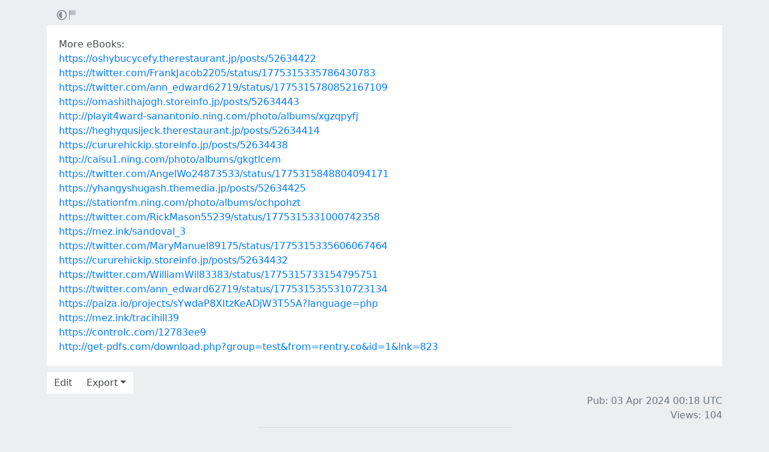

--- FILE ---
content_type: text/html; charset=utf-8
request_url: https://rentry.co/pd395udw
body_size: 3540
content:
<!DOCTYPE html>


    <html>



<head>
    <meta charset="utf-8">
    

<title>More eBooks:</title>

<link rel="canonical" href="https://rentry.co/pd395udw" />


<meta name="robots" content="noindex">



    

<meta name="description" content="https://oshybucycefy.therestaurant.jp/posts/52634422
https://twitter.com/FrankJacob2205/status/1775315335786430783
https://twitter.com/ann_edward62719/status/1775315780852167109
https://omashithajogh.storeinfo.jp/posts/52634443
http://playit4ward-sanantonio.ning.com/photo/albums/xgzqpyfj
https://...">


<meta name="twitter:card" content="summary" />
<meta name="twitter:description" content="https://oshybucycefy.therestaurant.jp/posts/52634422
https://twitter.com/FrankJacob2205/status/1775315335786430783
https://twitter.com/ann_edward62719/status/1775315780852167109
https://omashithajogh.storeinfo.jp/posts/52634443
http://playit4ward-sanantonio.ning.com/photo/albums/xgzqpyfj
https://..." />
<meta name="twitter:title" content="More eBooks:" />
<meta name="twitter:site" content="@rentry_co" />

<meta property="og:url" content="https://rentry.co/pd395udw" />
<meta property="og:description" content="https://oshybucycefy.therestaurant.jp/posts/52634422
https://twitter.com/FrankJacob2205/status/1775315335786430783
https://twitter.com/ann_edward62719/status/1775315780852167109
https://omashithajogh.storeinfo.jp/posts/52634443
http://playit4ward-sanantonio.ning.com/photo/albums/xgzqpyfj
https://..." />
<meta property="og:title" content="More eBooks:" />
<meta property="og:type" content="article" />

<meta name="twitter:image" content="https://rentry.co/static/icons/512.png" />
<meta property="og:image" content="https://rentry.co/static/icons/512.png" />





    <meta name="referrer" content="strict-origin-when-cross-origin" />
    <meta name="viewport" content="width=device-width, initial-scale=1, maximum-scale=2, user-scalable=1" />

    <link rel="stylesheet" href="/static/css/bootstrap.min.css?vsson=38">
    <link rel="manifest" href="/static/manifest.json?vsson=38">

    <script async src="https://www.googletagmanager.com/gtag/js?id=G-LLFSDKZXET"></script>
    <script>
      window.dataLayer = window.dataLayer || [];
      function gtag(){dataLayer.push(arguments);}
      gtag('js', new Date());

      gtag('config', 'G-LLFSDKZXET');
    </script>

    <!--<script>document.documentElement.classList.toggle("dark-mode", (localStorage.getItem("dark-mode") === null && window.matchMedia("(prefers-color-scheme: dark)").matches || localStorage.getItem("dark-mode") == "true"));</script>-->
    <script>const script = document.createElement("script"); const hn = window.location.hostname === 'rentry.org' && 'rentry.org' || 'rentry.co'; script.defer = true; script.setAttribute('data-domain', hn + ',rentry'); document.head.appendChild(script);</script>

    

    
        
        
            <!--
            <div class="d98ewfh">
                <ins style="width: 0px;height:0px" data-width="0" data-height="0" data-max_height="200" class="v6ed432bc82" data-domain="//data963.click" data-affquery="/ffcdcbbaeeaf1318735b/6ed432bc82/?placementName=default"><script src="//data963.click/js/responsive.js" async></script></ins>
            </div>
            -->
            <div class="spacer-100 mobile-only none"></div>
            
                
                
                    <!-- Galaksion 
                    <div><script data-cfasync="false" async type="text/javascript" src="//wj.lacworkamenty.com/tHr0wU28dPkV1/126172"></script></div>
                    -->
                    <!-- Hilltop -->
                    <style>
                        body > iframe {
                            display: block;
                            margin: auto;
                        }
                    </style>
                    <script>
                        (function(mwrxg){
                        var d = document,
                            s = d.createElement('script'),
                            l = d.scripts[d.scripts.length - 1];
                        s.settings = mwrxg || {};
                        s.src = "\/\/lightindividual.com\/b.XxVNsdddGFl\/0oYSWucR\/hegmd9WuuZrU\/lck\/P\/TgYo1xO-TYAN5dOiDAYVtcNljZU\/5-M\/Dlkc4\/N\/wy";
                        s.async = true;
                        s.referrerPolicy = 'no-referrer-when-downgrade';
                        l.parentNode.insertBefore(s, l);
                        })({})
                    </script>
                    
                

            

        

        
    
    

</head>

<body class="m-0 p-0 " >
    
    
    
    <div class="body render-metadata">


    <div class="sub-body">
        <div class="container container-smooth">
            <div class="row no-gutters">
                



<div class="col-12">

<style>


    .render-metadata .entry-text {
        
        
        
        

        

        
        
        
        

        
        
        
        

        
        
        
        
        
        
        
    }
    .dark-mode .render-metadata  .entry-text {
        
        
    }
    .render-metadata .foreground-container {
        
    }
    .dark-mode .render-metadata  .foreground-container {
        
    }

    .render-metadata .entry-text p {
        
        
    }
    .render-metadata .entry-text h1 {
        
    }
    .render-metadata .entry-text h2 {
        
    }
    .render-metadata .entry-text h3 {
        
    }
    .render-metadata .entry-text h4 {
        
    }
    .render-metadata .entry-text h5 {
        
    }
    .render-metadata .entry-text h6 {
        
    }
    .render-metadata .entry-text li {
        
    }
    .render-metadata .entry-text li::marker {
        
    }
    .dark-mode .render-metadata  .entry-text li::marker {
        
    }
    .render-metadata .entry-text a {
        
        
    }
    .dark-mode .render-metadata  .entry-text a {
        
    }
    .render-metadata .entry-text blockquote {
        
    }
    .render-metadata .entry-text pre {
        
    }

    .render-metadata .entry-text article {
        
        
        
    }
    .render-metadata .entry-text {
        
        

        
        
    }
    .dark-mode .render-metadata  .entry-text-container {

    }


    .render-metadata.body {
        
        
        
        
        
    }

    .dark-mode .render-metadata.body {
        
    }

    .render-metadata h1, .render-metadata h2, .render-metadata h3, .render-metadata h4, .render-metadata h5, .render-metadata h6 {
        
        
    }


    .body > .sub-body {
        
    }
    .dark-mode .body > .sub-body {
        
    }


 
</style>



    <div class="row no-gutters sub-body">
        <div class="col-12 long-words">
            

            <div class="actions">
                <div class="container">
                    <div class="item full-contrast" title="High Contrast Mode">
                        <svg fill="none" height="24" viewBox="0 0 24 24" width="24" xmlns="http://www.w3.org/2000/svg"><path d="M12 18C10.4633 18 9.06151 17.4223 8 16.4722C6.7725 15.3736 6 13.777 6 12C6 10.223 6.7725 8.62643 8 7.52779C9.06151 6.57771 10.4633 6 12 6V18Z" fill="#83898e"/><path clip-rule="evenodd" d="M2 12C2 6.47715 6.47715 2 12 2C17.5228 2 22 6.47715 22 12C22 17.5228 17.5228 22 12 22C6.47715 22 2 17.5228 2 12ZM12 20C7.58172 20 4 16.4183 4 12C4 7.58172 7.58172 4 12 4C16.4183 4 20 7.58172 20 12C20 16.4183 16.4183 20 12 20Z" fill="#83898e" fill-rule="evenodd"/></svg>
                    </div>
                    
                    <div class="item report" title="Report URL">
                        <a href="/report-url?url=pd395udw "/>
                        <svg width="100" height="100" viewBox="0 0 100 100" xmlns="http://www.w3.org/2000/svg">
                            <rect x="10" y="10" width="5" height="80" fill="#83898e" />
                            <rect x="15" y="10" width="50" height="40" fill="rgb(189, 192, 194)" />
                          </svg>
                        </a>
                    </div>
                </div>
            </div>
            <div class="entry-text-container
            

            
            ">
                <div class="entry-text">
                    <section class="foreground-container"></section>
                    <article>
                        
                        <div><p>More eBooks:<br>
<a class="external" href="https://oshybucycefy.therestaurant.jp/posts/52634422" rel="" target="_blank">https://oshybucycefy.therestaurant.jp/posts/52634422</a><br>
<a class="external" href="https://twitter.com/FrankJacob2205/status/1775315335786430783" rel="" target="_blank">https://twitter.com/FrankJacob2205/status/1775315335786430783</a><br>
<a class="external" href="https://twitter.com/ann_edward62719/status/1775315780852167109" rel="" target="_blank">https://twitter.com/ann_edward62719/status/1775315780852167109</a><br>
<a class="external" href="https://omashithajogh.storeinfo.jp/posts/52634443" rel="" target="_blank">https://omashithajogh.storeinfo.jp/posts/52634443</a><br>
<a class="external" href="http://playit4ward-sanantonio.ning.com/photo/albums/xgzqpyfj" rel="" target="_blank">http://playit4ward-sanantonio.ning.com/photo/albums/xgzqpyfj</a><br>
<a class="external" href="https://heghyqusijeck.therestaurant.jp/posts/52634414" rel="" target="_blank">https://heghyqusijeck.therestaurant.jp/posts/52634414</a><br>
<a class="external" href="https://cururehickip.storeinfo.jp/posts/52634438" rel="" target="_blank">https://cururehickip.storeinfo.jp/posts/52634438</a><br>
<a class="external" href="http://caisu1.ning.com/photo/albums/gkgtlcem" rel="" target="_blank">http://caisu1.ning.com/photo/albums/gkgtlcem</a><br>
<a class="external" href="https://twitter.com/AngelWo24873533/status/1775315848804094171" rel="" target="_blank">https://twitter.com/AngelWo24873533/status/1775315848804094171</a><br>
<a class="external" href="https://yhangyshugash.themedia.jp/posts/52634425" rel="" target="_blank">https://yhangyshugash.themedia.jp/posts/52634425</a><br>
<a class="external" href="https://stationfm.ning.com/photo/albums/ochpohzt" rel="" target="_blank">https://stationfm.ning.com/photo/albums/ochpohzt</a><br>
<a class="external" href="https://twitter.com/RickMason55239/status/1775315331000742358" rel="" target="_blank">https://twitter.com/RickMason55239/status/1775315331000742358</a><br>
<a class="external" href="https://mez.ink/sandoval_3" rel="" target="_blank">https://mez.ink/sandoval_3</a><br>
<a class="external" href="https://twitter.com/MaryManuel89175/status/1775315335606067464" rel="" target="_blank">https://twitter.com/MaryManuel89175/status/1775315335606067464</a><br>
<a class="external" href="https://cururehickip.storeinfo.jp/posts/52634432" rel="" target="_blank">https://cururehickip.storeinfo.jp/posts/52634432</a><br>
<a class="external" href="https://twitter.com/WilliamWil83383/status/1775315733154795751" rel="" target="_blank">https://twitter.com/WilliamWil83383/status/1775315733154795751</a><br>
<a class="external" href="https://twitter.com/ann_edward62719/status/1775315355310723134" rel="" target="_blank">https://twitter.com/ann_edward62719/status/1775315355310723134</a><br>
<a class="external" href="https://paiza.io/projects/sYwdaP8XItzKeADjW3T55A?language=php" rel="" target="_blank">https://paiza.io/projects/sYwdaP8XItzKeADjW3T55A?language=php</a><br>
<a class="external" href="https://mez.ink/tracihill39" rel="" target="_blank">https://mez.ink/tracihill39</a><br>
<a class="external" href="https://controlc.com/12783ee9" rel="" target="_blank">https://controlc.com/12783ee9</a><br>
<a class="external" href="http://get-pdfs.com/download.php?group=test&amp;from=rentry.co&amp;id=1&amp;lnk=823" rel="" target="_blank">http://get-pdfs.com/download.php?group=test&amp;from=rentry.co&amp;id=1&amp;lnk=823</a></p></div>
                    </article>
                </div>
            </div>
        </div>
    </div>

    <div class="templates none">
        <div class="template-modal">

        </div>
        <div class="template-link-warning">
            <div class="my-2 px-sm-4 warning-container">
                <article class="warning-inner-container">
                    <div class="warning-box">
                        <h1 class="h3">Warning</h1>
                        <div class="warning-types">
                            
                        </div>
                        <p class="link-to-visit">LINK</p>
                        
                            <p>You are about to visit a link which has been flagged with the above content warnings. Do you wish to continue?</p>
                        
                        <div class="warning-options">
                            <button type="button" class="warning-button warning-first">Continue</button>
                            <a href="#"  class="warning-button warning-second">Cancel</a>
                        </div>
                    </div>
                </article>
            </div>
        </div>
    </div>



<div class="row no-gutters">
    <div class="col-12 px-0">
        <div class="text-muted">
            <div class="text-left action-bar">
                <a role="button" class="btn btn-light float-left squared" href="/pd395udw/edit">Edit</a>
                <div class="dropdown d-inline-block position-relative">
                    <button id="dropdownButton" class="btn btn-light squared dropdown-toggle" type="button">Export</button>
                    <div class="dropdown-content">
                        <a role="button" class="btn btn-light squared" href="/pd395udw/raw">Raw</a>
                        <a role="button" class="btn btn-light squared" href="/pd395udw/export-page?format=pdf">PDF</a>
                        <a role="button" class="btn btn-light squared" href="/pd395udw/export-page?format=png">PNG</a>
                        <a role="button" class="btn btn-light squared" href="/pd395udw/export-page?format=webp">WebP</a>
                        <a role="button" class="btn btn-light squared" href="/pd395udw/export-page?format=jpg">JPG</a>
                    </div>
                </div>
            </div>
            <div class="page-info float-right text-right pr-2 pr-sm-0">
                
                
                <p>
                    Pub: 03 Apr 2024 00:18 <span class="d-none d-sm-inline">UTC</span><br>
                </p>
                
                
                
                <p>
                Views: 104
                </p>
                
                
                
            </div>
        </div>
    </div>
</div>
</div>



                
                <div class="text-center w-100 mb-3">
                    <hr class="my-2 basement-hr">
                    <div class="bottom-links">
    <div class="link-container">
        <a class="mr-1" href="/">new</a>&middot;
        <a class="mx-1" href="/what">what</a>&middot;
        <a class="mx-1" href="/how">how</a>&middot;
        <a class="mx-1" href="/langs">langs</a>&middot;
        <a class="mx-1" href="/what#contacts">contacts</a>&middot;
        
        <a class="ml-1" href="/request-login">login</a>
        
    </div>
    <div class="link-icon-container">
        <span style="right: 0; bottom: -9px; background:transparent!important" class="position-absolute btn squared mr-2 mr-sm-0" id="darkModeBtn" title="Dark/light mode"></span>
    </div>
</div>

                </div>
                
                

            </div>
        </div>

        <script src="/static/js/jquery.min.js?vsson=38"></script>
        <script src="/static/js/bootstrap.min.js?vsson=38"></script>
        
    </div>
</div>
</body>

</html>
